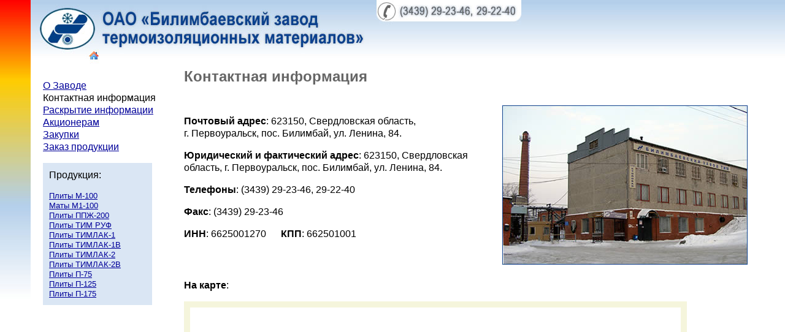

--- FILE ---
content_type: text/html
request_url: http://teplotim.ru/kontakt.html
body_size: 2661
content:
<html>
<head>
<title>Билимбаевский завод термоизоляционных материалов. Контактная информация</title>
<meta http-equiv="Content-Type" content="text/html; charset=windows-1251">
<script language="javascript" src="functions.js"></script>
<link rel="stylesheet" href="styles.css" type="text/css">

<script src="http://api-maps.yandex.ru/1.1/index.xml?key=APMzNU0BAAAAhxq4AAIAUQVBYn2S96WPLwe7vCFrCJ1Ws3oAAAAAAAAAAAAmrh2Hl7FkAf0tYaBJTJFrQ1jwSw=="
type="text/javascript"></script>

<script type="text/javascript">
window.onload = function () {
var map = new YMaps.Map(document.getElementById("YMapsID"));
map.setCenter(new YMaps.GeoPoint(59.81, 56.96), 10);
map.setType(YMaps.MapType.MAP);
var placemark = new YMaps.Placemark(new YMaps.GeoPoint(59.82856, 56.962851));
placemark.setIconContent("Завод ТИМ");
placemark.name = "Завод ТИМ";
placemark.description = "Билимбаевский завод термоизоляционных материалов<br>www.teplotim.ru<br><br><font size='-1'>(отмечено заводоуправление)</font>";
map.addOverlay(placemark); 
map.addControl(new YMaps.TypeControl());
map.addControl(new YMaps.ToolBar());
map.addControl(new YMaps.Zoom());

}
</script>	
<script type="text/javascript">

  var _gaq = _gaq || [];
  _gaq.push(['_setAccount', 'UA-178160-12']);
  _gaq.push(['_trackPageview']);

  (function() {
    var ga = document.createElement('script'); ga.type = 'text/javascript'; ga.async = true;
    ga.src = ('https:' == document.location.protocol ? 'https://ssl' : 'http://www') + '.google-analytics.com/ga.js';
    var s = document.getElementsByTagName('script')[0]; s.parentNode.insertBefore(ga, s);
  })();

</script>

</head>

<body bgcolor="#FFFFFF" text="#000000" leftmargin="0" topmargin="0" marginwidth="0" marginheight="0">
<table width="100%" border="0" cellspacing="0" cellpadding="0">
<tr> 
<td width="50" valign="top"><img src="images/red2blue2white.jpg" width="50" height="500"></td>
<td valign="top"> 
<table width="100%" border="0" cellspacing="0" cellpadding="0">
<tr>
<td width="800"><a href="index.html"><img src="images/top_logo.jpg" width="800" height="110" border="0" alt="На главную страницу" title="На главную страницу"></a></td>
<td style="background: url(images/blue2white_p.jpg) repeat-x">&nbsp;</td>
</tr>
</table>
<table width="100%" border="0" cellspacing="0" cellpadding="0">
<tr> 
<td width="250" valign="top"> 
<table width="100%" border="0" cellspacing="0" cellpadding="20">
<tr> 
<td valign="top"> 
<p><a href="about.html">О Заводе</a><br>
Контактная информация<br>
<a href="raskrytie.html">Раскрытие информации</a><br>
<a href="akcio.html">Акционерам</a><br>
<a href="zak.html">Закупки</a><br>
<a href="zakaz.html">Заказ продукции</a><br>
</p>

<script language="javascript">
  p_menu("others");
</script>

</td>
</tr>
</table>
</td>
<td valign="top"> 
<h1>Контактная информация</h1>
<br>

<img src="images/tim_view.jpg" width="400" height="260" alt="Завод ТИМ" title="Завод ТИМ" style="float: right; margin-left: 20px; margin-bottom: 50px;">

<p><b>Почтовый адрес</b>: 623150, Свердловская область, г.&nbsp;Первоуральск, пос.&nbsp;Билимбай, ул.&nbsp;Ленина,&nbsp;84.</p>

<p><b>Юридический и фактический адрес</b>: 623150, Свердловская область, г.&nbsp;Первоуральск, пос.&nbsp;Билимбай, ул.&nbsp;Ленина,&nbsp;84.</p>

<p><b>Телефоны</b>: <!--<nobr><img src="images/mobile_phone.png" width="16" height="24" alt="Мобильный телефон" title="+7 922 107-61-76"> +7 922 107-61-76</nobr> &nbsp;&nbsp;&nbsp;&nbsp;&nbsp;&nbsp; -->(3439) 29-23-46, <nobr>29-22-40</nobr></p>

<p><b>Факс</b>: (3439) 29-23-46</p>
<p><b>ИНН</b>: 6625001270 &nbsp;&nbsp;&nbsp;&nbsp;&nbsp;<b>КПП</b>: 662501001</p>
<br><br>

<p><b>На карте</b>:</p>
<div id="YMapsID" style="width:800px; height:500px; border:10px solid #F5F5DC;"></div>
<br><br>

<table width="800" border="0" cellspacing="0" cellpadding="10">
<tr>
<td width="180" valign="top">
<!--
<p><img src="images/i-map.gif" width="16" height="16"> <a href="#open" onClick="open_image('map_02.gif', 640, 480, 'Схема проезда', 'Карта-схема')">Схема проезда</a></p>
-->
<p>
<img src="images/i-map.gif" width="16" height="16"> <a href="http://maps.google.com/?ie=UTF8&ll=56.883501,59.875488&spn=0.472683,1.170044&z=10&om=1" target="_blank">Билимбай 
на картах Гугла</a> <font size="-1">(maps.google.com)</font> </p>
</td>
<td bgcolor="#F5F5DC">
<b>Как проехать на завод</b><br>
<i>Со стороны Первоуральска</i>: выехать из Первоуральска по дороге (направление &mdash; на Билимбай, Новоуткинск), слева по дороге будет церковь Петра и Павла, затем городское кладбище. Далее дорога идет через лес, поднимается на гору Теплая, и входит в поселок Билимбай. В самом начале поселка, с правой стороны, находится Билимбаевский завод термоизоляционных материалов.<br>
<i>Со стороны Перми</i>: свернуть налево с автомагистрали близ поселка Первомайское и проехав через деревню Битимка въехать в Билимбай. В конце поселка будет завод.</td>
</tr>
</table>

<br><br><br><br>

<p><b>Электронная почта</b>: <a href="mailto:mail@teplotim.ru">mail@teplotim.ru</a></p>
<p><b>Сайт</b>: www.teplotim.ru</p>
<br><br>

<!--
<table width="100%" border="0" cellspacing="0" cellpadding="0">
<tr> 
<td width="250" valign="bottom"> 
<p><b>Генеральный директор</b>: ГРОБОВ Евгений Николаевич<br>
<br>
тел.: (3439) 29-22-40</p>
</td>
<td valign="top"><img src="images/direktor.jpg" width="160" height="200" alt="Генеральный директор
ГРОБОВ Евгений Николаевич"></td>
</tr>
</table>
<br><br>
-->

</td>
<td width="5%">&nbsp;</td>
</tr>
</table>
</td>
</tr>
</table>

<!-- bottom block -->
<table width="88%" border="0" cellspacing="0" cellpadding="0">
<tr>
<td style="background: url(images/punktir.gif) repeat-x"><img src="images/empty.gif" width="1" height="25"></td>
</tr>
</table>


<table width="100%" border="0" cellspacing="0" cellpadding="0">
<tr>
<td width="60">&nbsp;</td>
<td valign="top">
<br><br>
&copy; 2007&ndash;<script type="text/javascript">document.write(new Date().getFullYear())</script> Билимбаевский завод термоизоляционных материалов. <a href="index.html">WWW.TEPLOTIM.RU</a> 
| Вопросы? <a href="mailto:mail@teplotim.ru?subject=TEPLOTIM.RU">mail@teplotim.ru</a> 
| <nobr>Тел.: (3439) 29-23-44, 29-22-40</nobr><br>
<br>

</td>
<td width="200" valign="bottom"><img src="images/bottom_right.jpg" width="200" height="150" alt="ТИМ"></td>
</tr>
</table>
<!-- /bottom block -->

</body>
</html>


--- FILE ---
content_type: text/css
request_url: http://teplotim.ru/styles.css
body_size: 328
content:
BODY
{background: #FFFFFF; 
font-family: Arial, Helvetica, sans-serif; 
font-size: 10pt; 
color: black;
line-height:125%}

TD
{font-family: Arial, Helvetica, sans-serif; 
font-size: 10pt; 
color: #000000; 
line-height:125%}

P
{font-family: Arial, Helvetica, sans-serif; 
font-size: 12pt; 
color: #000000; 
line-height:125%; 
background: transparent; 
text-align: left}


H1
{font-family: Arial, Helvetica, sans-serif; 
color:#666666; 
font-size:18pt; 
font-weight:bold;
line-height:125%;}

a:link 
{color: #000099; text-decoration: underline}

a:visited 
{color: #6699FF; text-decoration: underline}

a:hover 
{color: #0000CC; text-decoration: underline}

ul {list-style-image: url(images/bullet.gif)}

table.tm td{background-color:#FFFFFF; text-align:center}

--- FILE ---
content_type: application/javascript
request_url: http://teplotim.ru/functions.js
body_size: 1998
content:
// teplotim.ru :: functions. (C) Smirnoff 2007-2009

function p_menu(alias) {
  // print menu of production. string alias - name of current menu position (ex. "m-100")

var base = new Array(
"m-100",
"m1-100",
"ppzh-200",
"timruf",
"timlak-1",
"timlak-1v",
"timlak-2",
"timlak-2v",
"p-75",
"p-125",
"p-175");

var runame = new Array(
"Плиты М-100",
"Маты М1-100",
"Плиты ППЖ-200",
"Плиты ТИМ РУФ",
"Плиты ТИМЛАК-1",
"Плиты ТИМЛАК-1В",
"Плиты ТИМЛАК-2",
"Плиты ТИМЛАК-2В",
"Плиты П-75",
"Плиты П-125",
"Плиты П-175");

document.writeln("<table width='85%' border='0' cellspacing='0' cellpadding='10' bgcolor='#DAE6F4'>");
document.writeln("<tr><td><p>Продукция:</p>");
for (i=0; i<base.length; i++) {
  if (alias==base[i]) {
    document.write("<b>"+runame[i]+"</b> <img src='images/rt.gif' width='8' height='10' border='0'><br>");
  } else {
    document.write("<a href='"+base[i]+".html'>"+runame[i]+"</a><br>");
  }
}
document.writeln("</td></tr></table>");
}

function open_image(image_name, size_x, size_y, title_text, alt_text) {
  // image_name - file name, in folder "images"
  // close window by click on image
  // pos_x, pos_y - position of window. In left top corner of screen
  pos_x = Math.round((screen.width - size_x)/4);
  pos_y = Math.round((screen.height - size_y)/4);
  sb = 0; // normal. scrollbars off
  ww = size_x;
  wh = size_y;
  if (size_y > screen.height) {
    // image very height
    sb = 1; // scrollbars on
	ww = size_x + 20; // window width
	wh = screen.height - 60; // window height
	pos_y = 0;
  }
  alt_text = alt_text + '. Закрыть окно'
  // nw - new window
  nw=open("","","width="+ww+",height="+wh+",left="+pos_x+",location=0,resizable=0,scrollbars="+sb+",status=0,toolbar=0,menubar=0,top="+pos_y);
  nw.document.open();
  nw.document.writeln("<html><head><title>"+title_text+"</title></head>");
  nw.document.writeln("<body bgcolor='#FFFFFF' leftmargin='0' topmargin='0' marginwidth='0' marginheight='0'>");
  nw.document.writeln("<a href='javascript: window.close();'><img src='images/"+image_name+"' width='"+size_x+"' height='"+size_y+"' border='0' alt='"+alt_text+"' title='"+alt_text+"'></a>");
  nw.document.writeln("</body></html>");
  nw.document.close();  
}

function check_email(email_addr) {
  // syntax check of email_addr
var re, re2;
re = /(@.*@)|(\.\.)|(@\.)|(\.@)|(^\.)|(\.$)/
re2 = /^.+\@\[?(\w|[-.])+\.[a-zA-Z]{2,3}|[0-9]{1,3}\]?$/
if (email_addr.search(re) == -1 ) {
	if (email_addr.search(re2) != -1) {
		return(true);
	}
}
return(false);
}

function check_zakaz() {
  // check fields of zakaz form "fb"
  if (fb.cname.value == "" ) {
    alert("Введите НАЗВАНИЕ компании и свое ИМЯ");
	fb.cname.focus();
	return false;
  }
  if (fb.cemail.value == "" ) {
    alert("Введите E-MAIL");
	fb.cemail.focus();
	return false;
  }
  if (!check_email(fb.cemail.value)) {
    alert("Неправильно введен адрес E-MAIL");
	fb.cemail.focus();
	return false;
  }
  if (fb.ctel.value == "" ) {
    alert("Введите ТЕЛЕФОН");
	fb.ctel.focus();
	return false;
  }
  if (fb.cprod.value == "" ) {
    alert("Введите название ПРОДУКЦИИ для заказа");
	fb.cprod.focus();
	return false;
  }
  if (fb.cq.value == "" ) {
    alert("Введите КОЛИЧЕСТВО");
	fb.cq.focus();
	return false;
  }

  return true;
}

function print_date() {
var dayNames = new Array(
"Воскресение",
"Понедельник",
"Вторник",
"Среда",
"Четверг",
"Пятница",
"Суббота");
var monthNames = new Array(
"января",
"февраля",
"марта",
"апреля",
"мая",
"июня",
"июля",
"августа",
"сентября",
"октября",
"ноября",
"декабря");
var now = new Date();
var day = now.getDay();
var month = now.getMonth();
var year = now.getYear();
var date = now.getDate();
if (year == 99)
    year = 1999;
else if (year > 99 && year <2000)
    year = 1900 + year;
var date = now.getDate(); 
document.write(dayNames[day] + ", " + date + " " + monthNames[month] + " " + year + " г."); 
}

function open_help(topic) {
  url = "help_" + topic + ".html";
  window.open(url,'','toolbar=no,location=no,status=no,menubar=no,scrollbars=yes,resizable=no,left=100,top=50,width=500,height=300');
}

function win_ral(hex, ral) {
  size_x = 300;
  size_y = 150;
  pos_x = Math.round((screen.width - size_x)/4);
  pos_y = Math.round((screen.height - size_y)/4);
  if ((ral=="1013")||(ral=="1016")||(ral=="9001")||(ral=="9003")||(ral=="9010")||(ral=="9016")) {
    num_color = "#000000";
  } else {
    num_color = "#FFFFFF";
  }
  // nw - new window
  nw=open("","","width="+size_x+",height="+size_y+",left="+pos_x+",location=0,resizable=0,scrollbars=0,status=0,toolbar=0,menubar=0,top="+pos_y);
  nw.document.open();
  nw.document.writeln("<html><head><title>"+ral+"</title></head>");
  nw.document.writeln("<body bgcolor='#"+hex+"' leftmargin='10' topmargin='10' marginwidth='10' marginheight='10' title='Закрыть окно' onClick='javascript: window.close();'>");
  nw.document.writeln("<font face='Arial' size='+3' color='"+num_color+"'>"+ral+"</font>");
  nw.document.writeln("</body></html>");
  nw.document.close();  
}
